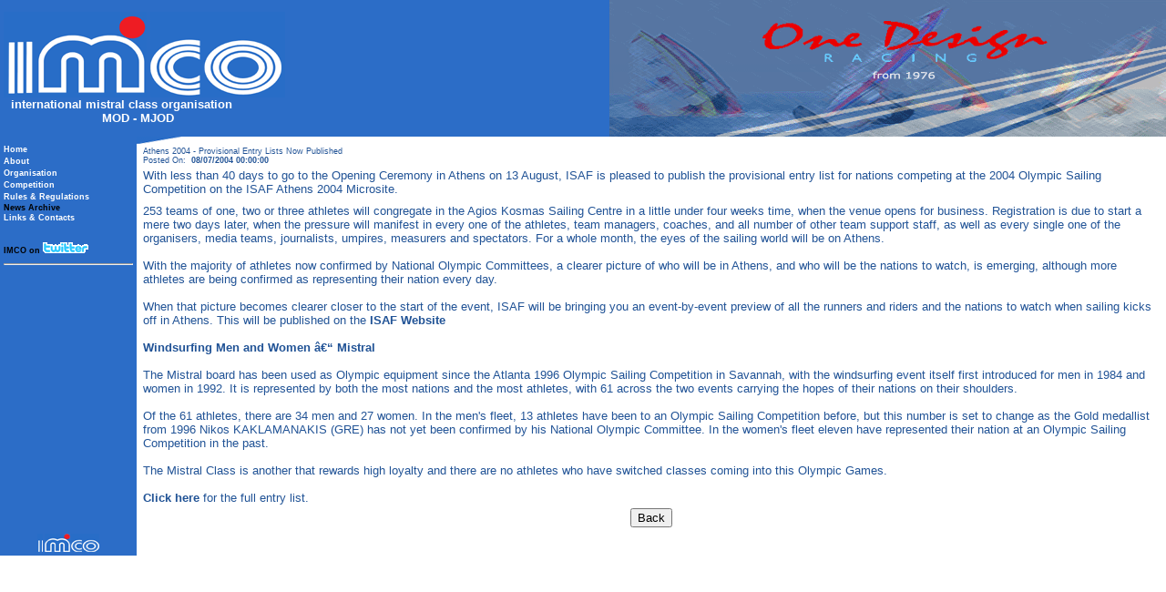

--- FILE ---
content_type: text/html
request_url: http://www.imco.org/page0153v01news265.htm
body_size: 2819
content:
<html>
<head>
<meta http-equiv="Content-Type" content="text/html; charset=utf-8">
<meta name="Robots" content="all">
<meta name="Distribution" content="Global">
<meta name="Rating" content="General">
<meta name="keywords" content="IMCO, Windsurfing, Olympic Class, Olympics, Competition, Racing, Mistral"><meta name="description" content="International Mistral Class Organisation"><link rel="stylesheet" href="sitefiles/stylesheets/IMCO2005Content.css" type="text/css"><link rel="stylesheet" href="sitefiles/menustylesheets/imco2005.css" type="text/css"><script language="JavaScript" src="AWCMshared/awCMcsval.js"></script><script language="JavaScript" src="awCMcsvalcustom.js"></script><title id="ttlTitle">IMCO - International Mistral Class Organization</title><meta charset="UTF-8"></head>

<body leftmargin="0" topmargin="0" rightmargin="0" bottommargin="0">


<table width="100%" border="0" cellspacing="0" cellpadding="0" align="center">
  <tr height="150" >
  <td bgcolor="2C6DC7" width="4"><img src="AWCMshared/sitefiles/templateimages/1pixel.gif" width="4" height="4"></td>
    <td align="left" bgcolor="2C6DC7"><font color="#FFFFFF" face="Verdana, Arial, Helvetica, sans-serif" size="2"><img src="sitefiles/templateimages/IMCO-i.gif" width="32" height="94"><img src="sitefiles/templateimages/MDotBlue85.gif" width="129" height="94" alt="Mistral Logo"><img src="sitefiles/templateimages/IMCO-co.gif" width="148" height="94"><br>
      <b>&nbsp;&nbsp;international mistral class organisation<br>
      &nbsp;&nbsp;&nbsp;&nbsp;&nbsp;&nbsp;&nbsp;&nbsp;&nbsp;&nbsp;&nbsp;&nbsp;&nbsp;&nbsp;&nbsp;&nbsp;&nbsp;&nbsp;&nbsp;&nbsp;&nbsp;&nbsp;&nbsp;&nbsp;&nbsp;&nbsp;&nbsp;MOD 
      - MJOD<br>
      </b></font></td>
    <td align="right" width="610"><img src="sitefiles/templateimages/IMCO2005dBanner.gif" width="611" height="150"></td>
  </tr>
</table>

<table width="100%" border="0" cellspacing="0" cellpadding="0">
  <tr id="topwhitespace" height="8"> 
    <td id="lhmenuspace" width=4" bgcolor="#2C6DC7"><img src="AWCMshared/sitefiles/templateimages/1pixel.gif" width="4" height="8"></td>
    <td id="lhmenus" width="142" bgcolor="#2C6DC7"><img src="AWCMshared/sitefiles/templateimages/1pixel.gif" width="142" height="8"></td>
    <td id="rhmenuspace" width="4" bgcolor="#2C6DC7"><img src="AWCMshared/sitefiles/templateimages/1pixel.gif" width="4" height="8"></td>
    <td id="lhcontentspace" width="4" align="left"><img src="sitefiles/templateimages/topleftfilletB_01.gif"></td>
    <td id="centrecontent" width="90%" align="left"><img src="sitefiles/templateimages/topleftfilletB_02.gif"><img src="AWCMshared/sitefiles/templateimages/1pixel.gif" width="505" height="8"></td>
    <td id="rhrpanelspace" width="4"><img src="AWCMshared/sitefiles/templateimages/1pixel.gif" width="4" height="8"></td>
  </tr>
  <tr id="maincontentrow" > 
    <td bgcolor="#2C6DC7"></td>
    <td bgcolor="#2C6DC7" valign="top"><Table border="0" cellpadding="0" cellspacing="0"><tr><td class="awtest awtopmenu" align="left"><a href="page0001v01.htm">Home</a></td></tr><tr><td class="awtest awtopmenu" align="left"><a href="page0338v01.htm">About</a></td></tr><tr><td class="awtest awtopmenu" align="left"><a href="page0002v01.htm">Organisation</a></td></tr><tr><td class="awtest awtopmenu" align="left"><a href="page0003v01.htm">Competition</a></td></tr><tr><td class="awtest awtopmenu" align="left"><a href="page0240v01.htm">Rules & Regulations</a></td></tr><tr><td class="awtest awtopmenuselected" align="left"><a href="page0153v01.htm">News Archive</a></td></tr><tr><td class="awtest awtopmenu" align="left"><a href="page0008v01.htm">Links & Contacts</a></td></tr></table><br><br><div id="twitter_div" style="color:black;"><font color="black"><b>IMCO on&nbsp;</b></font><img src="userfiles/pageimages/twitter_logo50.gif" width="50" height="12" alt="Twitter" border="0"><ul id="twitter_update_list" style="display:block;text-align:left;"></ul></div><hr style="color:#eb8700"></td>
    <td bgcolor="#2C6DC7"></td>
    <td></td>
    <td valign="top" class="unnamed1"><table><tr><td class="awnews"><div class="awnewstitle">Athens 2004 - Provisional Entry Lists Now Published</div><div class="awnewsposted">Posted On:&nbsp;&nbsp;<b>08/07/2004 00:00:00</b></div></td></tr><tr><td class="awnews"><div class="awnewssummary"><P class=MsoNormal style="MARGIN: 0cm 0cm 0pt"><SPAN style="FONT-SIZE: 10pt; FONT-FAMILY: Arial">With less than 40 days to go to the Opening Ceremony in Athens on 13 August, ISAF is pleased to publish the provisional entry list for nations competing at the 2004 Olympic Sailing Competition on the ISAF Athens 2004 Microsite.</SPAN><SPAN style="FONT-FAMILY: 'Arial Unicode MS'"><?xml:namespace prefix = o ns = "urn:schemas-microsoft-com:office:office" /><o:p></o:p></SPAN></P>
<P><SPAN style="FONT-SIZE: 10pt; FONT-FAMILY: Arial; mso-ansi-language: EN-GB; mso-fareast-font-family: 'Times New Roman'; mso-fareast-language: EN-US; mso-bidi-language: AR-SA">253 teams of one, two or three athletes will congregate in the Agios Kosmas Sailing Centre in a little under four weeks time, when the venue opens for business. Registration is due to start a mere two days later, when the pressure will manifest in every one of the athletes, team managers, coaches, and all number of other team support staff, as well as every single one of the organisers, media teams, journalists, umpires, measurers and spectators. For a whole month, the eyes of the sailing world will be on Athens.<BR><BR>With the majority of athletes now confirmed by National Olympic Committees, a clearer picture of who will be in Athens, and who will be the nations to watch, is emerging, although more athletes are being confirmed as representing their nation every day. <BR><BR>When that picture becomes clearer closer to the start of the event, ISAF will be bringing you an event-by-event preview of all the runners and riders and the nations to watch when sailing kicks off in Athens. This will be published on the </SPAN><SPAN style="FONT-SIZE: 12pt; FONT-FAMILY: 'Times New Roman'; mso-ansi-language: EN-GB; mso-fareast-font-family: 'Times New Roman'; mso-fareast-language: EN-US; mso-bidi-language: AR-SA"><B><SPAN style="FONT-SIZE: 10pt; FONT-FAMILY: Arial">ISAF Website</SPAN></B></SPAN><SPAN style="FONT-SIZE: 10pt; FONT-FAMILY: Arial; mso-ansi-language: EN-GB; mso-fareast-font-family: 'Times New Roman'; mso-fareast-language: EN-US; mso-bidi-language: AR-SA"> <BR><BR><STRONG>Windsurfing Men and Women â€“ Mistral</STRONG><B><BR><BR></B>The Mistral board has been used as Olympic equipment since the Atlanta 1996 Olympic Sailing Competition in Savannah, with the windsurfing event itself first introduced for men in 1984 and women in 1992. It is represented by both the most nations and the most athletes, with 61 across the two events carrying the hopes of their nations on their shoulders.<BR><BR>Of the 61 athletes, there are 34 men and 27 women. In the men's fleet, 13 athletes have been to an Olympic Sailing Competition before, but this number is set to change as the Gold medallist from 1996 Nikos KAKLAMANAKIS (GRE) has not yet been confirmed by his National Olympic Committee. In the women's fleet eleven have represented their nation at an Olympic Sailing Competition in the past. <BR><BR>The Mistral Class is another that rewards high loyalty and there are no athletes who have switched classes coming into this Olympic Games.<BR><BR></SPAN><SPAN style="FONT-SIZE: 12pt; FONT-FAMILY: 'Times New Roman'; mso-ansi-language: EN-GB; mso-fareast-font-family: 'Times New Roman'; mso-fareast-language: EN-US; mso-bidi-language: AR-SA"><B><SPAN style="FONT-SIZE: 10pt; FONT-FAMILY: Arial">Click here</SPAN></B></SPAN><SPAN style="FONT-SIZE: 10pt; FONT-FAMILY: Arial; mso-ansi-language: EN-GB; mso-fareast-font-family: 'Times New Roman'; mso-fareast-language: EN-US; mso-bidi-language: AR-SA"> for the full entry list.</SPAN></P></div></td></tr><tr><td colspan="2" align="center"><input type="button" value="Back" class="smallbutton awbackbutton" onClick="window.navigate('page0153v01.htm');" /></td></tr><tr><td colspan="2" class="awnewsdivider"></td></tr></table></td>
    <td></td>
  </tr>
    <tr id="bottomwhitespace" height="4"> 
    <td bgcolor="#2C6DC7"></td>
    <td bgcolor="#2C6DC7" align="center"><img src="sitefiles/templateimages/IMCO20-i.gif" width="6" height="20"><img src="sitefiles/templateimages/1pixel.gif" width="2" height="1"><img src="sitefiles/templateimages/MDotBlue20.gif"><img src="sitefiles/templateimages/1pixel.gif" width="1" height="1"><img src="sitefiles/templateimages/IMCO20-co.gif" width="31" height="20"><br>
      <img src="AWCMshared/sitefiles/templateimages/1pixel.gif" width="4" height="4"></td>
    <td bgcolor="#2C6DC7"></td>
    <td></td>
    <td></td>
    <td></td>
  </tr>
</table>
<!--final scripts here--></body>
</html>



--- FILE ---
content_type: text/css
request_url: http://www.imco.org/sitefiles/stylesheets/IMCO2005Content.css
body_size: 433
content:






td {  
font-family: Verdana, Arial, Helvetica, sans-serif;
font-size: xx-small;
color:#215396; }
a {  text-decoration: none; font-style: italic; color:#215396;font-weight: bold;}
a:hover { font-style: italic; color:#FF0000;font-weight: bold;}

.awtitle {font-size: large;text-align:center;
.awpagetitle {font-size: medium;text-align:center;

.awnews {  vertical-align: top;}
.awnewstitle { font-weight: bold; font-size: 12px;}
.awnewstitle a { font-weight: bold; font-size: 12px;}
.awnewsposted {  font-size: 10px; color: #000000}
.awnewssummary { }
.awnewsmore { font-weight: bold; }
.awnewstext { font-size: x-small; }
.awnewsimage {  vertical-align: top; }
.awnewsdivider {  background-color: #215396; height: 2px}

.awheading {font-size: x-large; font-weight:bold;}
.awsubheading {font-size: large; }
.awtext {font-size: x-small; }
.awboldtext {font-size: x-small; font-weight:bold;}
.awsmalltext { font-size: xx-small}
.awsmallboldtext { font-size: xx-small; font-weight: bold}
.awlargetext { font-size: medium; }
.awlargeboldtext { font-size: medium; font-weight: bold}
.awcaption {font-size: xx-small; font-weight:bold;}
.awinverse1 {font-size: xx-small; font-weight:bold; color: #FFFFFF;; background-color: #215396}
.awinverse2 {font-size: xx-small; font-weight:bold; color: #FFFFFF;; background-color: #215396}















--- FILE ---
content_type: text/css
request_url: http://www.imco.org/sitefiles/menustylesheets/imco2005.css
body_size: 239
content:






.awtopmenu {
 color: #FFFFFF;
 font-family: Verdana, Arial, Helvetica, sans-serif;
 font-size: xx-small;
 font-weight: bold;
 height: 13px;
  }

.awtopmenu a,
.awmiddlemenu a,
.awbottommenu  a {
 color : #FFFFFF;
 font-style: normal;
 font-weight: bold;
 }

.awtopmenu a:hover,
.awtopmenuselected a:hover,
.awmiddlemenu a:hover,
.awmiddlemenuselected a:hover,
.awbottommenu a:hover,
.awtopbottommenuselected  a:hover
 {
 color : #FF0000;
 font-style: normal;
 font-weight: bold;
 }

.awtopmenuselected a,
.awmiddlemenuselected a,
.awbottommenuselected a
{
 color : #000000;
 font-style: normal;
 font-weight: bold;
 }



















--- FILE ---
content_type: application/javascript
request_url: http://www.imco.org/AWCMshared/awCMcsval.js
body_size: 4325
content:






//this file now includes some additonal functions not just validation
var awCMUsePanelMenu;
function awCMOnLoad() {
    if (awCMUsePanelMenu) {
        awCMPanelOnLoad();
    }
}

// global function to deal with document.all
if(document.all && !document.getElementById) {
    document.getElementById = function(id) {
         return document.all[id];
    }
}

var csvalcustom=false;
var csyear; var csmonth;
var sFilmstripImage = "";

function awCMcstest(){
	// use to test the web sever is serving this file
	alert("Successful call to cdgval.js");
	}
	
function cstrim(s){
	// equivalent to vb trim
	var whitespace = " \t\n\r";
	if ((s == null) || (s.length == 0)){return "";}
	while (s.length>0){
		var c = s.charAt(0);
		if (whitespace.indexOf(c) == -1){break;}
		else {s = s.substring(1)}	
	}
	while (s.length>0){
		var c = s.charAt(s.length-1);
		if (whitespace.indexOf(c) == -1){break;}
		else {s = s.substring(0, s.length-1)}
	}
return s;
}

function awCMcsval(form){
	// iterates through the form elements checking for v_fields,
	// looking up their matching fields and calling csfield for each one
	var s=""; var fname; var valtype; var ss
	var sline = "__________________________________________\n\n"
	var x = form.length;
	var foundfield = false;
	x = x -1
	for (var i = 0; i <= x; i++) {
	    if (form.elements != null) {
	        fname = form.elements[i].name
	        if (fname.substring(0, 2) == "v_") {
	            valtype = form.elements[i].value
	            valtype = valtype.toUpperCase()
	            fname = fname.substring(2)
	            for (var j = 0; j <= x; j++) {
	                if (form.elements[j].name == fname) {
	                    // do something different for a check box
	                    if (form.elements[j].type == "checkbox") {
	                        s = s + csfield(form.elements[j].checked, valtype, fname);
	                    }
	                    else {
	                        s = s + csfield(form.elements[j].value, valtype, fname);
	                    }
	                }
	            }
	        }
	    }
	}
	if (s!="") {
		ss = sline + "This form has error(s) and cannot be submitted.\n"
		ss = ss + "Please correct the following error(s) and re-submit:\n"
		s = ss + sline + s
		alert(s);
		return false;}
	else {
	return true;}
}

function csfield(v, valtype, fname){
	// validation of a single field, against a validation string
	// which can have multiple elements eg "MONEYPOSITIVE"
	var s=""; var isminus; var cursign = "�$p"; var digits= ".01234567890"
	v = cstrim(v);
	
	if (v == "")
	{
		if ((valtype.search("REQUIRED")!=-1) && (v == ""))
		{
			s = s + fname + " may not be left blank\n"
		}
					
		if ((valtype.search("TERMS")!=-1)) // && ( v == "" ))
		{
			s = s + "we are unable to proceed unless you accept our terms and conditions.\nPlease read our terms and check the " + fname + " box\n"; 
		}
	
	}
	else
	{
		if ((valtype.search("NUMBER")!=-1)||(valtype.search("MONEY")!=-1))
		{
			if (v.charAt(0)=="+")
			{
				v = v.substring(1);
			}
			if (valtype.search("MONEY")!=-1)
			{
				if (v.charAt(0)=="-")
				{
					isminus=true;
					v=v.substring(1);
				}
				if (cursign.indexOf(v.charAt(0))!=-1)
				{
					v = v.substring(1);
				}	
				if (v.charAt(0)=="+")
				{
					v = v.substring(1);
				}
				if (cursign.indexOf(v.charAt(v.length -1))!=-1)
				{
					v = v.substring(0, v.length-1);
				}
			}
			if (v=="")
			{
				v = 0;
			}
			if (v.charAt(0)=="-")
			{
				isminus=true;
				v=v.substring(1);
			}
			for (var i=0;i<v.length;i++)
			{
				if (digits.indexOf(v.charAt(i)) == -1)
				{
					s= s + fname + " may only contain digits (" + v.charAt(i) + " is not)\n";
					break;
				}
			}
			if (v.indexOf(".", Math.max(0, v.indexOf(".")+1))!=-1)
			{
				s =s + fname + " may only have one decimal place (" + v + " does not)\n";
			}	
			if ((isminus==true) && (v!=0))
			{
				v = "-" + v;
			}
			if (s == "")
			{
				if ((valtype.search("INTEGER")!=-1) && (Math.round(v)!= v))
				{
					s= s + fname + " must be a whole number (" + v + " is not)\n";
				}
				if ((valtype.search("NONZERO")!=-1) && (v == 0))
				{
					s= s + fname + " cannot be zero\n";
				}
				if ((valtype.search("POSITIVE")!=-1) && (v < 0))
				{
					s= s + fname + " must be positive (" + v + " is not)\n";
				}
				if ((valtype.search("NEGATIVE")!=-1) && (v > 0))
				{
					s = s + fname + " must be negative (" + v + " is not)\n";
				}
				if ((valtype.search("YYYY"))!=-1)
				{
					csyear=v;
				}
				if ((valtype.search("MOY"))!=-1)
				{
					csmonth=v;
				}
				if (((valtype.search("DOM"))!=-1) && (csmonth!=""))
				{
					switch(csmonth)
					{
						case "04":
						case "06":
						case "09":
						case "11":
							if (v=="31")
							{
								s= s + fname + " - no 31st day of month " + csmonth + "\n";
							}
							break;
						case "02":
							if (v=="31")
							{
								s= s + fname + " - no 31st day of February\n";
							}
							if (v=="30")
							{
								s= s + fname + " - no 30th day of February\n";
							}
							if ((v=="29") && (csyear!=""))
							{
								if (csyear%4!=0)
								{
									s= s + fname + " - no 29th day of February in " + csyear +"\n";
								}
							}
							break;
					} // switch (csmonth)
				} //DOM 
			}// (s == "")
		}//NUMBER or MONEY		
		else
		{
			if (valtype.search("EMAIL")!=-1)
			{
				//var emailReg = "^[\\w-_\.]*[\\w-_\.]\@[\\w]\.+[\\w]+[\\w]$";
				//var regex = new RegExp(emailReg);
				//if (regex.test(v)==false){
				 var addressPattern =  /^\w+((-\w+)|(\.\w+))*\@[A-Za-z0-9]+((\.|-)[A-Za-z0-9]+)*\.[A-Za-z0-9]+$/;
				if (addressPattern.test(v)==false)
				{
					s = s + fname + " must be a valid e-mail address (" + v + " is not)\n";
				}
			}	
		}
		//DATE ?use a drop down box?
		//URL
		//POSTCODE
		//ZIP
		//IMAGE - check file extensions
		if (csvalcustom)
		{
			s = s + awCMcscustom(v, valtype, fname);
		}			
	} // end of else of (v == "")
	
return s;
}

/* IMAGE handling routines for GALLERY, FILMSTRIP, SLIDESHOW, THUMBNAILS*/

// swap gallery images:
function awSwapImageAndCaption( sImage, sCaption)
{
	document.getElementById('awGalleryMain').src = sImage
	document.getElementById('awGalleryCaption').innerText = sCaption
}

// filmstrip functions
function awRollFilmstrip( sDirection, sTableName )
{
	//find start of roll
	var myTDs = document.getElementById('awFilmstripTable1').rows[0].getElementsByTagName("td");

	//we have one td for a button at each end
	var nCurrentLeft = -1;
	var nCurrentRight = -1;
	var nNoOfImages = 0;
	for (i=2;i<(myTDs.length - 1);i++)
	{
		if (myTDs.item(i).style.display == "")
		{
			if (nCurrentLeft == -1) nCurrentLeft = i;
		
			nNoOfImages++;
		}
		else
		{
			if ( (nCurrentRight == -1 ) && (nCurrentLeft != -1) ) nCurrentRight = i;
		}
	}

    if ((sDirection == "left") && (myTDs.item(myTDs.length - 1).firstChild.disabled == false)) {

        myTDs.item(nCurrentLeft).style.display = "none";
        myTDs.item(nCurrentRight).style.display = "";
        if (nCurrentRight == myTDs.length - 2) myTDs.item(myTDs.length - 1).firstChild.disabled = true;
        myTDs.item(1).firstChild.disabled = false;
    }

    if ((sDirection == "right") && (myTDs.item(1).firstChild.disabled == false)) {
        myTDs.item(nCurrentLeft - 1).style.display = "";
        if (nCurrentRight == -1) nCurrentRight = myTDs.length - 1;
        myTDs.item(nCurrentRight - 1).style.display = "none";
        if (nCurrentLeft == 3) myTDs.item(1).firstChild.disabled = true;
        myTDs.item(myTDs.length - 1).firstChild.disabled = false;
    }
} 

// used to open image uploader
function showCrossModal( vsDestination, vsName, vnWidth, vnHeight ) 
{
	vsName = vsName.replace(' ','');
	window.open( vsDestination, vsName,'width=' + vnWidth + ',height=' + vnHeight + ',scrollbars=no,menubar=no,resizable=yes,toolbar=no,location=no,status=yes');
} 

// standard preload function
function awPreLoadImages() 
{ 
  var oDoc=document; 
  if(oDoc.images)
  { 
  	if(!oDoc.preloadList) oDoc.preloadList=new Array();
    var nCounter;
	var nLength=oDoc.preloadList.length, sArgs=awPreLoadImages.arguments;
	for(nCounter=0; nCounter<sArgs.length; nCounter++)
    if (sArgs[nCounter].indexOf("#")!=0)
	{
		oDoc.preloadList[nLength]=new Image;
		oDoc.preloadList[nLength++].src=sArgs[nCounter];
	}
  }
}

// thmbnail and blowup functions
function awThumbImage ( image, caption, index )
{
	this.image = image;
	this.caption = caption;
	this.index = index;
}

function awShowThumbs()
{	
	document.getElementById("awThumbs").style.display = "";
	document.getElementById("awBlowUp").style.display = "none";
}

function awShowBlowUp( nThumb )
{
	m_nBlowUpNumber = nThumb;
	document.getElementById("awBlowUpThumb").src = m_oThumbs[nThumb].image;
	
	// set the path for further zooming
	sFilmstripImage = m_oThumbs[nThumb].image.substring(m_oThumbs[nThumb].image.lastIndexOf('/') + 1);
	
	document.getElementById("awBlowUpCaption").innerText = m_oThumbs[nThumb].caption;
	if ( m_nBlowUpNumber > m_oThumbs.length -2 )
	{
		document.getElementById("awNextBlowUp").disabled = true;		
	}
	else
	{
		document.getElementById("awNextBlowUp").disabled = false;		
	}
	if (m_nBlowUpNumber < 1 )
	{
		document.getElementById("awPreviousBlowUp").disabled = true;		
	}
	else
	{
		document.getElementById("awPreviousBlowUp").disabled = false;
	}
	
	document.getElementById("awThumbs").style.display = "none";
	document.getElementById("awBlowUp").style.display = "";
	// preload images
	for (var nCounter = 0; nCounter < m_oThumbs.length; nCounter++ )
	{
		// do not preload the one we are displaying
		if ( nCounter != m_nBlowUpNumber )
		{
				awPreLoadImages ( m_oThumbs[nCounter].image );
		}
	}
}

function awShowNewBlowUp( vbForwards )
{
	// handle whether we are going backwards or forwards
	var nIncrement = 1;
	if (!vbForwards) nIncrement = -1;
	m_nBlowUpNumber = m_nBlowUpNumber + nIncrement;
	
	// set the image src
	document.getElementById("awBlowUpThumb").src = m_oThumbs[m_nBlowUpNumber].image;
	
	// set the path for further zooming
	sFilmstripImage = m_oThumbs[m_nBlowUpNumber].image.substring(m_oThumbs[m_nBlowUpNumber].image.lastIndexOf('/') + 1);
	
	// set the caption
	document.getElementById("awBlowUpCaption").innerText = m_oThumbs[m_nBlowUpNumber].caption;
	
	//hide the forward button if we have reached the end
	if (m_nBlowUpNumber == m_oThumbs.length - 1)
	{
			document.getElementById("awNextBlowUp").disabled = true;
	}
	else
	{
			document.getElementById("awNextBlowUp").disabled = false;
	}
	
	// hide the backwards button if we are at the start
	if ( m_nBlowUpNumber == 0 )
	{
			document.getElementById("awPreviousBlowUp").disabled = true;
	}
	else
	{
			document.getElementById("awPreviousBlowUp").disabled = false;
	}
}

function awToggleVisibility( elementName )
{
	if 	( document.getElementById( elementName ).style.display == "none" )
	{
		document.getElementById( elementName ).style.display = "";
	}
	else
	{
		document.getElementById( elementName ).style.display = "none";
	}
}

function awTogglePlusMinus( elementName )
{
	if 	( document.getElementById( elementName ).value == "+" )
	{
		document.getElementById( elementName ).value = "-";
	}
	else
	{
		document.getElementById( elementName ).value = "+";
	}
}

// function to instantiate an XMLHttpRequest object
function createXMLHttpRequest() 
{
	try 
	{ 
		return new XMLHttpRequest(); 
	} 
	catch(tryMicrosoft) 
	{
		try 
		{ 
			return new ActiveXObject("Msxml2.XMLHTTP"); 
		} 
		catch (tryOtherMicrosoft) 
		{
			try 
			{ 
				return new ActiveXObject("Microsoft.XMLHTTP"); 
			} 
			catch (failed) 
			{
				alert("XMLHttpRequest not supported");
				return null;	
			}
		}	
	}
 }
 
 function testAjaxPost()
 {
	var oRequest = createXMLHttpRequest();
	oRequest.open("POST", "ajaxResponse.aspx", false);
    oRequest.setRequestHeader('Content-Type','application/x-www-form-urlencoded');
	//oRequest.send("id=1&user="+txtUser.value+"&password="+txtPassword.value);
	oRequest.send("id=1");
	var oResponse = oRequest.responseText;
	alert(oResponse); 
	document.getElementById('ajaxOutput1').innerHTML = oResponse;
 }
 
 function testAjax()
 {
	var oRequest = createXMLHttpRequest();
	oRequest.open("GET", "hello.txt", false);
	oRequest.send(null);
	
	var oResponse = oRequest.responseText;
	alert(oResponse);
}

// Asirra CAPTCHA code
var passThroughFormSubmit = false;
function SubmitAsirraForm() {
    if (passThroughFormSubmit) {
        return true;
    }

    // check we have a valid email address
    var validUserEmail = csfield(document.getElementById('Username').value, 'EMAILREQUIRED', 'Email');
    if (validUserEmail != '') {
        
        // need to leave a message somewhere to say email address invalid
        alert(validUserEmail);
        return false;
    }
    
    //then...
    Asirra_CheckIfHuman(HumanCheckComplete);
    return false;
}

function HumanCheckComplete(isHuman) {
    var isRegistering = true;
    document.getElementById('areRegistering').value = 'yes';
    if (document.getElementById('@btn_loginU').value != 'Register me') {
        isRegistering = false;
    }
    if ((isRegistering) && (!isHuman)) {
        alert("Please correctly identify the cats.");
    }
    else {
        if (!isRegistering) {
            document.getElementById('areRegistering').value = 'yno';
        }
        passThroughFormSubmit = true;
        formElt = document.getElementById("frmMemberLogin");
        formElt.submit();
    }
}

function showAsirra() {

    document.getElementById('asirraDiv').style.display = '';
    document.getElementById('loginDiv').style.display = 'none';
    document.getElementById('@btn_loginU').value = 'Register me';
    document.getElementById('@btn_register').style.display = 'none';
}